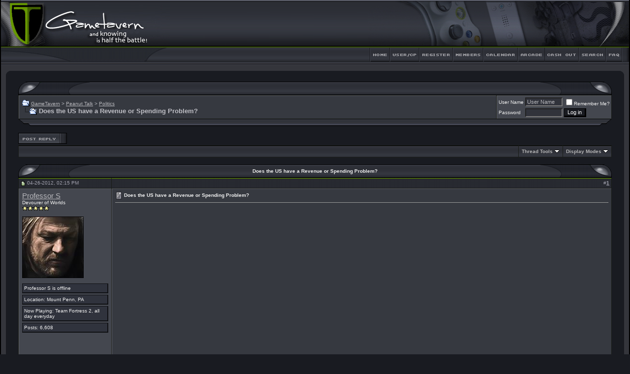

--- FILE ---
content_type: text/html; charset=ISO-8859-1
request_url: http://www.gametavern.net/forums/showthread.php?s=53dec9835938b81236a71e6c07794c4d&t=22211
body_size: 11843
content:
<!DOCTYPE html PUBLIC "-//W3C//DTD XHTML 1.0 Transitional//EN" "http://www.w3.org/TR/xhtml1/DTD/xhtml1-transitional.dtd">
<html dir="ltr" lang="en">
<head>
	<meta http-equiv="Content-Type" content="text/html; charset=ISO-8859-1" />
<meta name="generator" content="vBulletin 3.6.4" />

<meta name="keywords" content="Does the US have a Revenue or Spending Problem?, Xbox 360, Nintendo Wii, Playstation 3, 360, Wii, PS3, video game forum, video game discussion, Halo 3, Mario Galaxy, Grand Theft Auto IV" />
<meta name="description" content="Does the US have a Revenue or Spending Problem? Politics" />


<!-- CSS Stylesheet -->
<style type="text/css" id="vbulletin_css">
<!--
/* vBulletin 3 CSS For Style 'Green and Black' (styleid: 29) */
body
{
	background: #191B21 url(fusion/misc/back.gif);
	color: #C1C1C7;
	font: 9pt verdana, geneva, lucida, 'lucida grande', arial, helvetica, sans-serif;
	MARGIN-TOP: 0px;
	MARGIN-BOTTOM: 0px;
	MARGIN-LEFT: 0px;
	MARGIN-RIGHT: 0px;	
	
	scrollbar-base-color: #f2f2f2; 
	scrollbar-track-color: #f9fafa;
	scrollbar-face-color: #F1F1F1;
	scrollbar-highlight-color: #ffffff;
	scrollbar-3dlight-color: #ffffff;
	scrollbar-darkshadow-color: #ffffff;
	scrollbar-shadow-color: #C8C8CA;
	scrollbar-arrow-color: #999999;
}
a:link, body_alink
{
	color: #B9B9BD;
}
a:visited, body_avisited
{
	color: #B9B9BD;
}
a:hover, a:active, body_ahover
{
	color: #E7E7EB;
}
.page
{
	background: #191B21;
	color: #C1C1C7;
}
td, th, p, li
{
	font: 9pt verdana, geneva, lucida, 'lucida grande', arial, helvetica, sans-serif;
}
.tborder
{
	background: #181B16;
	color: #C1C1C7;
}
.tcat
{
	background: #31333B url(fusion/misc/cat_back.gif) repeat-x top left;
	color: #A8A8AD;
	font: bold 9pt verdana, geneva, lucida, 'lucida grande', arial, helvetica, sans-serif;
}
.tcat a:link, .tcat_alink
{
	color: #B9B9BD;
	text-decoration: none;
}
.tcat a:visited, .tcat_avisited
{
	color: #B9B9BD;
	text-decoration: none;
}
.tcat a:hover, .tcat a:active, .tcat_ahover
{
	color: #E7E7EB;
	text-decoration: underline;
}
.thead
{
	background: #31333B url(fusion/misc/strip_back.gif) repeat-x top left;
	color: #A5A5B2;
	font: bold 10px tahoma, verdana, geneva, lucida, 'lucida grande', arial, helvetica, sans-serif;
}
.thead a:link, .thead_alink
{
	color: #A5A5B2;
}
.thead a:visited, .thead_avisited
{
	color: #A5A5B2;
}
.thead a:hover, .thead a:active, .thead_ahover
{
	color: #A5A5B2;
}
.tfoot
{
	background: #191b21;
	color: #C1C1C7;
}
.tfoot a:link, .tfoot_alink
{
	color: #B9B9BD;
}
.tfoot a:visited, .tfoot_avisited
{
	color: #B9B9BD;
}
.tfoot a:hover, .tfoot a:active, .tfoot_ahover
{
	color: #E7E7EB;
}
.alt1, .alt1Active
{
	background: #363940;
	color: #C1C1C7;
	border-left: 1px solid #5f6168;
	border-top: 1px solid #5f6168;
}
.alt2, .alt2Active
{
	background: #44474F;
	color: #C1C1C7;
	border-left: 1px solid #5f6168;
	border-top: 1px solid #5f6168;
}
td.inlinemod
{
	background: #585c66;
	color: #b9b9bd;
}
.wysiwyg
{
	background: #31333B;
	color: #f7f7f7;
	font: 9pt verdana, geneva, lucida, 'lucida grande', arial, helvetica, sans-serif;
}
textarea, .bginput
{
	background: #31333B;
	color: #B9B9BD;
	font: 9pt verdana, geneva, lucida, 'lucida grande', arial, helvetica, sans-serif;
}
.button
{
	background: #191B21;
	color: #FFFFFF;
	font: 11px verdana, geneva, lucida, 'lucida grande', arial, helvetica, sans-serif;
	border-top: 1px solid #000000;
	border-right: 3px solid #000000;
	border-left: 1px solid #000000;
	border-bottom: 3px solid #000000;
}
select
{
	background: #31333B;
	color: #B9B9BD;
	font: 11px verdana, geneva, lucida, 'lucida grande', arial, helvetica, sans-serif;
}
option, optgroup
{
	font-size: 11px;
	font-family: verdana, geneva, lucida, 'lucida grande', arial, helvetica, sans-serif;
}
.smallfont
{
	color: #f1f1f1;
	font: 10px verdana, geneva, lucida, 'lucida grande', arial, helvetica, sans-serif;
}
.time
{
	color: #A5A5B2;
}
.navbar
{
	color: #C1C1C7;
	font: 10px verdana, geneva, lucida, 'lucida grande', arial, helvetica, sans-serif;
}
.highlight
{
	color: #FFFFFF;
	font-weight: bold;
}
.fjsel
{
	background: #3E5C92;
	color: #E0E0F6;
}
.fjdpth0
{
	background: #F7F7F7;
	color: #000000;
}
.panel
{
	background: #31333B;
	color: #B9B9BD;
	padding: 10px;
	border: 2px solid #000000;
}
.panelsurround
{
	background: #24252b;
	color: #C1C1C7;
	border: 1px solid #000000;
}
legend
{
	color: #FFFFFF;
	font: 10px tahoma, verdana, geneva, lucida, 'lucida grande', arial, helvetica, sans-serif;
}
.vbmenu_control
{
	background: #4B4C53 url(fusion/misc/cat_back.gif);
	color: #F7F7F7;
	font: bold 10px tahoma, verdana, geneva, lucida, 'lucida grande', arial, helvetica, sans-serif;
	padding: 3px 6px 3px 6px;
	white-space: nowrap;
}
.vbmenu_control a:link, .vbmenu_control_alink
{
	color: #B5B5B6;
	text-decoration: none;
}
.vbmenu_control a:visited, .vbmenu_control_avisited
{
	color: #B5B5B6;
	text-decoration: none;
}
.vbmenu_control a:hover, .vbmenu_control a:active, .vbmenu_control_ahover
{
	color: #B5B5B6;
	text-decoration: underline;
}
.vbmenu_popup
{
	background: #FFFFFF;
	color: #000000;
	border: 1px solid #181B16;
	text-align: left;
}
.vbmenu_option
{
	background: #323338;
	color: #CCCCCC;
	font: 10px verdana, geneva, lucida, 'lucida grande', arial, helvetica, sans-serif;
	white-space: nowrap;
	cursor: pointer;
	border: 1px solid #181B16;
}
.vbmenu_option a:link, .vbmenu_option_alink
{
	color: #CCCCCC;
	text-decoration: none;
}
.vbmenu_option a:visited, .vbmenu_option_avisited
{
	color: #CCCCCC;
	text-decoration: none;
}
.vbmenu_option a:hover, .vbmenu_option a:active, .vbmenu_option_ahover
{
	color: #f7f7f7;
	text-decoration: none;
}
.vbmenu_hilite
{
	background: #414249;
	color: #f7f7f7;
	font: 10px verdana, geneva, lucida, 'lucida grande', arial, helvetica, sans-serif;
	white-space: nowrap;
	cursor: pointer;
	border: 1px solid #181B16;
}
.vbmenu_hilite a:link, .vbmenu_hilite_alink
{
	color: #f7f7f7;
	text-decoration: none;
}
.vbmenu_hilite a:visited, .vbmenu_hilite_avisited
{
	color: #f7f7f7;
	text-decoration: none;
}
.vbmenu_hilite a:hover, .vbmenu_hilite a:active, .vbmenu_hilite_ahover
{
	color: #f7f7f7;
	text-decoration: none;
}
/* ***** styling for 'big' usernames on postbit etc. ***** */
.bigusername { font-size: 11pt; }

/* ***** small padding on 'thead' elements ***** */
td.thead, div.thead { padding: 4px; }

/* ***** basic styles for multi-page nav elements */
.pagenav a { text-decoration: none; }
.pagenav td { padding: 2px 4px 2px 4px; }

/* ***** define margin and font-size for elements inside panels ***** */
.fieldset { margin-bottom: 6px; 
border: 2px solid #181B16
}
.fieldset, .fieldset td, .fieldset p, .fieldset li { font-size: 11px; }

/* ***** don't change the following ***** */
form { display: inline; }
label { cursor: default; }
.normal { font-weight: normal; }
.inlineimg { vertical-align: middle; }

TABLE.border {
border-right: 2px solid #000000;
border-left: 2px solid #000000;
border-bottom: 1px solid #000000;
}

.info {
padding-left: 3px;
padding-right: 0px;
padding-top: 3px;
padding-bottom: 3px;
background-color: #30333D;
border-top: 1px solid #0F1013;
border-right: 2px solid #0F1013;
border-left: 1px solid #0F1013;
border-bottom: 2px solid #0F1013;
margin-bottom: 3px;
}

.announce_l {
background: #363940;
color: #b9b9bd;
border-left: 1px solid #5f6168;
border-top: 1px solid #5f6168;
}

.announce_r {
background: #363940;
color: #b9b9bd;
border-left: 1px solid #5f6168;
border-top: 1px solid #5f6168;
}

.stuck {
background: #363940;
color: #b9b9bd;
border-left: 1px solid #5f6168;
border-top: 1px solid #5f6168;
}

.spacer {
padding: 7px 7px 7px 7px;
}
-->
</style>

<!-- / CSS Stylesheet -->

<script type="text/javascript">
<!--
var SESSIONURL = "s=9ed6a09867175075b6dfd03dae43ac26&";
var IMGDIR_MISC = "/forums/fusion/misc";
var vb_disable_ajax = parseInt("0", 10);
// -->
</script>

<script type="text/javascript" src="clientscript/vbulletin_global.js?v=364"></script>
<script type="text/javascript" src="clientscript/vbulletin_menu.js?v=364"></script>

	<title>Does the US have a Revenue or Spending Problem? - GameTavern</title>
	<script type="text/javascript" src="clientscript/vbulletin_post_loader.js?v=364"></script>
</head>
<body onload="">
<!-- begin fusion header-->
<div align="center">
<table width="100%" border="0" cellpadding="0" cellspacing="0"  class="border">
<tr>
<td>
<table width="100%" border="0" cellpadding="0" cellspacing="0">
<tr>
<td width="344" height="134" rowspan="2"><a href="http://www.gametavern.net/forums/index.php?"><img src="/forums/fusion/misc/left.jpg" width="344" height="134" alt="" border="0"/></td></a>
<td width="100%" height="134" rowspan="2" style="background-image: url(/forums/fusion/misc/fusion_header_expand.gif)"><img src="/forums/fusion/misc/fusion_header_expand.gif" width="100%" height="134" alt="" /></td>
<td width="531" height="96" colspan="9"><img src="/forums/fusion/misc/fusion_header_rsh.gif" width="531" height="96" alt="" /></td>
</tr>
<tr>
<!-- width V used to be 45 -->
<td width="45" height="38"> <a href="http://www.gametavern.net/forums/index.php?s=9ed6a09867175075b6dfd03dae43ac26&amp;"><img src="/forums/fusion/misc/fusion_header_home.gif" width="45" height="38" border="0" alt="" /></a></td>

<td width="65" height="38"><a href="usercp.php?s=9ed6a09867175075b6dfd03dae43ac26"><img src="/forums/fusion/misc/fusion_header_cp.gif" width="61" height="38" border="0" alt="" /></a></td>

<td width="68" height="38"><a href="register.php?s=9ed6a09867175075b6dfd03dae43ac26" rel="nofollow"><img src="/forums/fusion/misc/fusion_header_register.gif" width="68" height="38" border="0" alt="" /></a></td>

<td width="62" height="38"><a href="memberlist.php?s=9ed6a09867175075b6dfd03dae43ac26"><img src="/forums/fusion/misc/fusion_header_members.gif" width="62" height="38" border="0" alt="" /></a></td>
<td width="68" height="38"><a href="calendar.php?s=9ed6a09867175075b6dfd03dae43ac26"><img src="/forums/fusion/misc/fusion_header_calendar.gif" width="68" height="38" border="0" alt="" /></a></td>
<td width="56" height="38"><a href="http://www.gametavern.net/forums/arcade.php?s=9ed6a09867175075b6dfd03dae43ac26&amp;"><img src="/forums/fusion/misc/fusion_header_arcade.gif" width="56" height="38" border="0" alt="" /></a></td>
<!-- 
This is where the cash out code used to be. For reference:
-->
<td width="68" height="38"><a href="http://www.gametavern.net/forums/ushop.php?"><img src="/forums/fusion/misc/fusion_header_cashout.gif" width="68" height="38" border="0" alt="" /></a></td> 
<!-- Giving up for now and putting it back in.
-->
<td width="56" height="38" id="navbar_search"><a href="search.php?s=9ed6a09867175075b6dfd03dae43ac26" accesskey="4" rel="nofollow"><img src="/forums/fusion/misc/fusion_header_search.gif" width="56" height="38" border="0" alt="" /></a></td>
<td width="47" height="38"><a href="faq.php?s=9ed6a09867175075b6dfd03dae43ac26" accesskey="5"><img src="/forums/fusion/misc/fusion_header_faq.gif" width="47" height="38" border="0" alt="" /></a></td>
	</tr>
</table>
<!-- end fusion header-->


<!-- NAVBAR POPUP MENUS -->
	
	

	
<!-- / NAVBAR POPUP MENUS -->

<!-- PAGENAV POPUP -->

	<div class="vbmenu_popup" id="pagenav_menu" style="display:none">
		<table cellpadding="4" cellspacing="1" border="0">
		<tr>
			<td class="thead" nowrap="nowrap">Go to Page...</td>
		</tr>
		<tr>
			<td class="vbmenu_option" title="nohilite">
			<form action="index.php" method="get" onsubmit="return this.gotopage()" id="pagenav_form">
				<input type="text" class="bginput" id="pagenav_itxt" style="font-size:11px" size="4" />
				<input type="button" class="button" id="pagenav_ibtn" value="Go" />
			</form>
			</td>
		</tr>
		</table>
	</div>

<!-- / PAGENAV POPUP -->


<!-- begin main inner table area-->
<table border="0" width="100%" cellpadding="10" cellspacing="0" bgcolor="#34353B">
<tr><td>
<table width="100%" border="0" cellpadding="0" cellspacing="0" bgcolor="#34353B">
  <tr>
    <td width="12" align="left" valign="top"><img src="/forums/fusion/misc/ls_main_table_top.gif" width="12" height="8" alt="" /></td>
    <td width="100%" align="left" valign="top"><img src="http://www.gametavern.net/forums/fusion/misc/expand_main_table.gif" width="100%" height="8" alt="" /></td>
    <td width="12" align="left" valign="top"><img src="/forums/fusion/misc/rs_main_table_top.gif" width="12" height="8" alt="" /></td>
  </tr>
</table>
<!-- content table -->
<table bgcolor="#191b21" width="100%" cellpadding="0" cellspacing="0" border="0">
<tr>
  <td>



<!-- open content container -->

<div align="center">
	<div class="page" style="width:100%; text-align:left">
		<div style="padding:0px 25px 0px 25px">





<script type="text/javascript">
<!--
function log_out()
{
	ht = document.getElementsByTagName("html");
	ht[0].style.filter = "progid:DXImageTransform.Microsoft.BasicImage(grayscale=1)";
	if (confirm('Are you sure you want to log out?'))
	{
		return true;
	}
	else
	{
		ht[0].style.filter = "";
		return false;
	}
}
//-->
</script>

<br />

 <!-- top category table setup -->
<table width="100%" class="tcat" border="0" cellpadding="0" cellspacing="0">
  <tr>
    <td width="150" height="27" align="left" valign="top"><img src="/forums/fusion/misc/cat_top_ls.gif" width="150" height="27" border="0" alt="" /></td>
    <td width="100%" valign="middle">&nbsp;</td>
 <td width="150" height="27" align="right" valign="top"><img src="/forums/fusion/misc/cat_top_rs.gif" width="150" height="27" alt="" /></td>
  </tr>
</table>
        <!-- End top category table setup -->

<!-- breadcrumb, login, pm info -->
<table class="tborder" cellpadding="6" cellspacing="1" border="0" width="100%" align="center">
<tr>
	<td class="alt1" width="100%">
		
			<table cellpadding="0" cellspacing="0" border="0">
			<tr valign="bottom">
				<td><a href="#" onclick="history.back(1); return false;"><img src="/forums/fusion/misc/navbits_start.gif" alt="Go Back" border="0" /></a></td>
				<td>&nbsp;</td>
				<td width="100%"><span class="navbar"><a href="index.php?s=9ed6a09867175075b6dfd03dae43ac26" accesskey="1">GameTavern</a></span> 
	<span class="navbar">&gt; <a href="forumdisplay.php?s=9ed6a09867175075b6dfd03dae43ac26&amp;f=210">Peanut Talk</a></span>


	<span class="navbar">&gt; <a href="forumdisplay.php?s=9ed6a09867175075b6dfd03dae43ac26&amp;f=217">Politics</a></span>

</td>
			</tr>
			<tr>
				<td class="navbar" style="font-size:10pt; padding-top:1px" colspan="3"><a href="/forums/showthread.php?t=22211"><img class="inlineimg" src="/forums/fusion/misc/navbits_finallink.gif" alt="Reload this Page" border="0" /></a> <strong>
	Does the US have a Revenue or Spending Problem?

</strong></td>
			</tr>
			</table>			
		
	</td>	
	
	
		
		<td class="alt2" nowrap="nowrap" style="padding:0px">
			
		<!-- login form -->
		<form action="login.php?do=login" method="post" onsubmit="md5hash(vb_login_password, vb_login_md5password, vb_login_md5password_utf, 0)">
		<script type="text/javascript" src="clientscript/vbulletin_md5.js?v=364"></script>
		<table cellpadding="0" cellspacing="3" border="0">
		<tr>
			<td class="smallfont"><label for="navbar_username">User Name</label></td>
			<td><input type="text" class="bginput" style="font-size: 11px" name="vb_login_username" id="navbar_username" size="10" accesskey="u" tabindex="101" value="User Name" onfocus="if (this.value == 'User Name') this.value = '';" /></td>
			<td class="smallfont" colspan="2" nowrap="nowrap"><label for="cb_cookieuser_navbar"><input type="checkbox" name="cookieuser" value="1" tabindex="103" id="cb_cookieuser_navbar" accesskey="c" />Remember Me?</label></td>
		</tr>
		<tr>
			<td class="smallfont"><label for="navbar_password">Password</label></td>
			<td><input type="password" class="bginput" style="font-size: 11px" name="vb_login_password" id="navbar_password" size="10" tabindex="102" /></td>
			<td><input type="submit" class="button" value="Log in" tabindex="104" title="Enter your username and password in the boxes provided to login, or click the 'register' button to create a profile for yourself." accesskey="s" /></td>
		</tr>
		</table>
		<input type="hidden" name="s" value="9ed6a09867175075b6dfd03dae43ac26" />
		<input type="hidden" name="do" value="login" />		
		<input type="hidden" name="vb_login_md5password" />
		<input type="hidden" name="vb_login_md5password_utf" />
		</form>
		<!-- / login form -->
			
		</td>
		
		
	
</tr>
</table>
<!-- / breadcrumb, login, pm info -->

<!-- bottom table setup -->
    <table width="100%" border="0" cellpadding="0" cellspacing="0">
      <tr>
        <td width="60" height="14" align="left" valign="top"><img src="/forums/fusion/misc/ls_main_table_bottom.gif" width="60" height="14" alt="" /></td>
        <td height="14" width="100%" style="background-image: url(/forums/fusion/misc/extended_main_table_bottom.gif)"><img src="/forums/fusion/misc/clear.gif" width="100%" height="14" alt="" /></td>
        <td width="44" height="14" align="right" valign="top"><img  src="/forums/fusion/misc/rs_main_table_bottom.gif" width="60" height="14" alt="" /></td>
      </tr>
    </table>
   <!-- End bottom table setup -->
  <div class="spacer"></div>







<a name="poststop" id="poststop"></a>

<!-- controls above postbits -->
<table cellpadding="0" cellspacing="0" border="0" width="100%" style="margin-bottom:3px">
<tr valign="bottom">
	
		<td class="smallfont"><a href="newreply.php?s=9ed6a09867175075b6dfd03dae43ac26&amp;do=newreply&amp;noquote=1&amp;p=282792" rel="nofollow"><img src="/forums/fusion/buttons/reply.gif" alt="Reply" border="0" /></a></td>
	
	
</tr>
</table>
<!-- / controls above postbits -->

<!-- toolbar -->
<table class="tborder" cellpadding="6" cellspacing="1" border="0" width="100%" align="center" style="border-bottom-width:0px">
<tr>
	<td class="tcat" width="100%">
		<div class="smallfont">
		
		&nbsp;
		</div>
	</td>
	<td class="vbmenu_control" id="threadtools" nowrap="nowrap">
		<a href="/forums/showthread.php?t=22211&amp;nojs=1#goto_threadtools">Thread Tools</a>
		<script type="text/javascript"> vbmenu_register("threadtools"); </script>
	</td>
	
	
	
	<td class="vbmenu_control" id="displaymodes" nowrap="nowrap">
		<a href="/forums/showthread.php?t=22211&amp;nojs=1#goto_displaymodes">Display Modes</a>
		<script type="text/javascript"> vbmenu_register("displaymodes"); </script>
	</td>
	
	
	
	
</tr>
</table>
<!-- / toolbar -->



<!-- end content table -->

		</div>	
	</div>
</div>

<!-- / close content container -->
<!-- / end content table -->





<div id="posts"><!-- post #282792 -->

	<!-- open content container -->

<div align="center">
	<div class="page" style="width:100%; text-align:left">
		<div style="padding:0px 25px 0px 25px">

	<div id="edit282792" style="padding:0px 0px 6px 0px">
	<!-- this is not the last post shown on the page -->	


<br />
 <!-- top category table setup -->
<table width="100%" class="tcat" border="0" cellpadding="0" cellspacing="0">
  <tr>
       <td width="150" height="27" align="left" valign="top"><img  src="/forums/fusion/misc/cat_top_ls.gif" width="150" height="27" alt="" /></td>
    <td width="100%" valign="middle"><div class="smallfont" align="center"> <strong>Does the US have a Revenue or Spending Problem?</strong></div></td>
  <td width="150" height="27" align="right" valign="top"><img src="/forums/fusion/misc/cat_top_rs.gif" width="150" height="27" alt="" /></td>
  </tr>
</table>
        <!-- End top category table setup -->

<table id="post282792" class="tborder" cellpadding="6" cellspacing="1" border="0" width="100%" align="center">
<tr>
	
		<td class="thead" style="font-weight:normal" >		
			<!-- status icon and date -->
			<a name="post282792"><img class="inlineimg" src="/forums/fusion/statusicon/post_old.gif" alt="Old" border="0" /></a>
			04-26-2012, 02:15 PM
			
			<!-- / status icon and date -->				
		</td>
		<td class="thead" style="font-weight:normal" align="right">
			&nbsp;

			#<a href="showpost.php?s=9ed6a09867175075b6dfd03dae43ac26&amp;p=282792&amp;postcount=1" target="new" rel="nofollow" id="postcount282792" name="1"><strong>1</strong></a>
			
		</td>
	
</tr>
<tr valign="top">
	<td class="alt2" width="175">
			
			<div id="postmenu_282792">
				
				<a class="bigusername" href="member.php?s=9ed6a09867175075b6dfd03dae43ac26&amp;u=876">Professor S</a>
				<script type="text/javascript"> vbmenu_register("postmenu_282792", true); </script>
				
			</div>
			
			<div class="smallfont">Devourer of Worlds</div>
			<div class="smallfont"><img src="images/5stars.gif" alt="" border="" /></div>
		
			
				<div class="smallfont">
					&nbsp;<br /><a href="member.php?s=9ed6a09867175075b6dfd03dae43ac26&amp;u=876"><img src="image.php?s=9ed6a09867175075b6dfd03dae43ac26&amp;u=876&amp;dateline=1337609177" width="125" height="125" alt="Professor S's Avatar" border="0" /></a>
				</div>
			
			
			<div class="smallfont">
				&nbsp;<br />
				<div class="info"><span class="smallfont">

Professor S is offline





</span> </div>
								<div class="info">Location: Mount Penn, PA</div>
<div class="info">Now Playing: Team Fortress 2, all day everyday</div>
				
				<div class="info">Posts: 6,608</div>
			  
               
               
				
			</div>					
		
	</td>
	
	<td class="alt1" id="td_post_282792">
	
	
		
			<!-- icon and title -->
			<div class="smallfont">
				<img class="inlineimg" src="/forums/images/icons/icon1.gif" alt="Default" border="0" />
				<strong>Does the US have a Revenue or Spending Problem?</strong>
			</div>
			<hr size="1" style="color:#181B16" />
			<!-- / icon and title -->
		
		
		<!-- message -->
		<div id="post_message_282792"><iframe width="560" height="315" src="http://www.youtube.com/embed/pES9C7fX_Co" frameborder="0" allowfullscreen></iframe><br />
<br />
Discuss.</div>
		<!-- / message -->
	
		
		
		
		<!-- sig -->
			<div>
				__________________<br />
				<img src="http://gifwich.com/post/33746271806" border="0" alt="" />
			</div>
		<!-- / sig -->
		
		
		
	
	</td>
</tr>
<tr>
	<td class="alt2">
						
		
		
		
		&nbsp;
	</td>
	
	<td class="alt1" align="right">
	
		<!-- controls -->
		
		
		
			<a href="newreply.php?s=9ed6a09867175075b6dfd03dae43ac26&amp;do=newreply&amp;p=282792" rel="nofollow"><img src="/forums/fusion/buttons/quote.gif" alt="Reply With Quote" border="0" /></a>
		
		
		
		
		
		
			
			
		<!-- / controls -->
	</td>
</tr>
</table>

<!-- post 282792 popup menu -->
<div class="vbmenu_popup" id="postmenu_282792_menu" style="display:none">
	<table cellpadding="4" cellspacing="1" border="0">
	<tr>
		<td class="thead">Professor S</td>
	</tr>
	
		<tr><td class="vbmenu_option"><a href="member.php?s=9ed6a09867175075b6dfd03dae43ac26&amp;u=876">View Public Profile</a></td></tr>
	
	
	
	
	
		<tr><td class="vbmenu_option"><a href="search.php?s=9ed6a09867175075b6dfd03dae43ac26&amp;do=finduser&amp;u=876" rel="nofollow">Find More Posts by Professor S</a></td></tr>
	
	
	</table>
</div>
<!-- / post 282792 popup menu -->


<!-- bottom table setup -->
    <table width="100%" border="0" cellpadding="0" cellspacing="0">
      <tr>
        <td width="60" height="14" align="left" valign="top"><img src="/forums/fusion/misc/ls_main_table_bottom.gif" width="60" height="14" alt="" /></td>
        <td height="14" width="100%" style="background-image: url(/forums/fusion/misc/extended_main_table_bottom.gif)"><img src="/forums/fusion/misc/clear.gif" width="100%" height="14" alt="" /></td>
        <td width="44" height="14" align="right" valign="top"><img  src="/forums/fusion/misc/rs_main_table_bottom.gif" width="60" height="14" alt="" /></td>
      </tr>
    </table>
   <!-- End bottom table setup -->


	</div>
	
		</div>	
	</div>
</div>

<!-- / close content container -->

<!-- / post #282792 --><!-- post #282796 -->

	<!-- open content container -->

<div align="center">
	<div class="page" style="width:100%; text-align:left">
		<div style="padding:0px 25px 0px 25px">

	<div id="edit282796" style="padding:0px 0px 6px 0px">
	<!-- this is not the last post shown on the page -->	


<br />
 <!-- top category table setup -->
<table width="100%" class="tcat" border="0" cellpadding="0" cellspacing="0">
  <tr>
       <td width="150" height="27" align="left" valign="top"><img  src="/forums/fusion/misc/cat_top_ls.gif" width="150" height="27" alt="" /></td>
    <td width="100%" valign="middle"><div class="smallfont" align="center"> <strong>Re: Does the US have a Revenue or Spending Problem?</strong></div></td>
  <td width="150" height="27" align="right" valign="top"><img src="/forums/fusion/misc/cat_top_rs.gif" width="150" height="27" alt="" /></td>
  </tr>
</table>
        <!-- End top category table setup -->

<table id="post282796" class="tborder" cellpadding="6" cellspacing="1" border="0" width="100%" align="center">
<tr>
	
		<td class="thead" style="font-weight:normal" >		
			<!-- status icon and date -->
			<a name="post282796"><img class="inlineimg" src="/forums/fusion/statusicon/post_old.gif" alt="Old" border="0" /></a>
			04-26-2012, 09:05 PM
			
			<!-- / status icon and date -->				
		</td>
		<td class="thead" style="font-weight:normal" align="right">
			&nbsp;

			#<a href="showpost.php?s=9ed6a09867175075b6dfd03dae43ac26&amp;p=282796&amp;postcount=2" target="new" rel="nofollow" id="postcount282796" name="2"><strong>2</strong></a>
			
		</td>
	
</tr>
<tr valign="top">
	<td class="alt2" width="175">
			
			<div id="postmenu_282796">
				
				<a class="bigusername" href="member.php?s=9ed6a09867175075b6dfd03dae43ac26&amp;u=561">Bond</a>
				<script type="text/javascript"> vbmenu_register("postmenu_282796", true); </script>
				
			</div>
			
			<div class="smallfont">Cheesehead</div>
			<div class="smallfont"><img src="images/5stars.gif" alt="" border="" /></div>
		
			
				<div class="smallfont">
					&nbsp;<br /><a href="member.php?s=9ed6a09867175075b6dfd03dae43ac26&amp;u=561"><img src="image.php?s=9ed6a09867175075b6dfd03dae43ac26&amp;u=561&amp;dateline=1357332583" width="108" height="124" alt="Bond's Avatar" border="0" /></a>
				</div>
			
			
			<div class="smallfont">
				&nbsp;<br />
				<div class="info"><span class="smallfont">

Bond is offline





</span> </div>
								<div class="info">Location: Midwest</div>
<div class="info">Now Playing: </div>
				
				<div class="info">Posts: 9,314</div>
			  
               
               
				
			</div>					
		
	</td>
	
	<td class="alt1" id="td_post_282796">
	
	
		
			<!-- icon and title -->
			<div class="smallfont">
				<img class="inlineimg" src="/forums/images/icons/icon1.gif" alt="Default" border="0" />
				<strong>Re: Does the US have a Revenue or Spending Problem?</strong>
			</div>
			<hr size="1" style="color:#181B16" />
			<!-- / icon and title -->
		
		
		<!-- message -->
		<div id="post_message_282796">So, I think it is mostly a spending problem, and a bit of a revenue problem.  The revenue aspect stems mostly from the economy being terrible.  If the economy is able to recover in the coming years, revenue should increase proportionately.  Also, as we've discussed before, tax rates and revenue are not correlated.  So, the old line politicians often tout that "increasing tax rates increases revenue" is patently false.<br />
<br />
I think we need to look at revenue as have two primary functions: 1) to raise money for the government and 2) to curb inflation.  The Federal Reserve could theoretically print money ad nauseum and eliminate the need for taxation, but this would cause hyper-inflation.<br />
<br />
As an observation, the more I've been thinking about it, the Federal Reserve throws a bit of a wrench into Austrian economics ... I think the basic points of Hayek and Mises still hold, but we do have to account for the Reserve's ability to legitimately create money out of thin air that does not suffer extreme inflation -- it's impressive.</div>
		<!-- / message -->
	
		
		
		
		
		
	
	</td>
</tr>
<tr>
	<td class="alt2">
						
		
		
		
		&nbsp;
	</td>
	
	<td class="alt1" align="right">
	
		<!-- controls -->
		
		
		
			<a href="newreply.php?s=9ed6a09867175075b6dfd03dae43ac26&amp;do=newreply&amp;p=282796" rel="nofollow"><img src="/forums/fusion/buttons/quote.gif" alt="Reply With Quote" border="0" /></a>
		
		
		
		
		
		
			
			
		<!-- / controls -->
	</td>
</tr>
</table>

<!-- post 282796 popup menu -->
<div class="vbmenu_popup" id="postmenu_282796_menu" style="display:none">
	<table cellpadding="4" cellspacing="1" border="0">
	<tr>
		<td class="thead">Bond</td>
	</tr>
	
		<tr><td class="vbmenu_option"><a href="member.php?s=9ed6a09867175075b6dfd03dae43ac26&amp;u=561">View Public Profile</a></td></tr>
	
	
	
	
	
		<tr><td class="vbmenu_option"><a href="search.php?s=9ed6a09867175075b6dfd03dae43ac26&amp;do=finduser&amp;u=561" rel="nofollow">Find More Posts by Bond</a></td></tr>
	
	
	</table>
</div>
<!-- / post 282796 popup menu -->


<!-- bottom table setup -->
    <table width="100%" border="0" cellpadding="0" cellspacing="0">
      <tr>
        <td width="60" height="14" align="left" valign="top"><img src="/forums/fusion/misc/ls_main_table_bottom.gif" width="60" height="14" alt="" /></td>
        <td height="14" width="100%" style="background-image: url(/forums/fusion/misc/extended_main_table_bottom.gif)"><img src="/forums/fusion/misc/clear.gif" width="100%" height="14" alt="" /></td>
        <td width="44" height="14" align="right" valign="top"><img  src="/forums/fusion/misc/rs_main_table_bottom.gif" width="60" height="14" alt="" /></td>
      </tr>
    </table>
   <!-- End bottom table setup -->


	</div>
	
		</div>	
	</div>
</div>

<!-- / close content container -->

<!-- / post #282796 --><!-- post #282802 -->

	<!-- open content container -->

<div align="center">
	<div class="page" style="width:100%; text-align:left">
		<div style="padding:0px 25px 0px 25px">

	<div id="edit282802" style="padding:0px 0px 6px 0px">
	<!-- this is not the last post shown on the page -->	


<br />
 <!-- top category table setup -->
<table width="100%" class="tcat" border="0" cellpadding="0" cellspacing="0">
  <tr>
       <td width="150" height="27" align="left" valign="top"><img  src="/forums/fusion/misc/cat_top_ls.gif" width="150" height="27" alt="" /></td>
    <td width="100%" valign="middle"><div class="smallfont" align="center"> <strong>Re: Does the US have a Revenue or Spending Problem?</strong></div></td>
  <td width="150" height="27" align="right" valign="top"><img src="/forums/fusion/misc/cat_top_rs.gif" width="150" height="27" alt="" /></td>
  </tr>
</table>
        <!-- End top category table setup -->

<table id="post282802" class="tborder" cellpadding="6" cellspacing="1" border="0" width="100%" align="center">
<tr>
	
		<td class="thead" style="font-weight:normal" >		
			<!-- status icon and date -->
			<a name="post282802"><img class="inlineimg" src="/forums/fusion/statusicon/post_old.gif" alt="Old" border="0" /></a>
			04-27-2012, 09:14 AM
			
			<!-- / status icon and date -->				
		</td>
		<td class="thead" style="font-weight:normal" align="right">
			&nbsp;

			#<a href="showpost.php?s=9ed6a09867175075b6dfd03dae43ac26&amp;p=282802&amp;postcount=3" target="new" rel="nofollow" id="postcount282802" name="3"><strong>3</strong></a>
			
		</td>
	
</tr>
<tr valign="top">
	<td class="alt2" width="175">
			
			<div id="postmenu_282802">
				
				<a class="bigusername" href="member.php?s=9ed6a09867175075b6dfd03dae43ac26&amp;u=876">Professor S</a>
				<script type="text/javascript"> vbmenu_register("postmenu_282802", true); </script>
				
			</div>
			
			<div class="smallfont">Devourer of Worlds</div>
			<div class="smallfont"><img src="images/5stars.gif" alt="" border="" /></div>
		
			
				<div class="smallfont">
					&nbsp;<br /><a href="member.php?s=9ed6a09867175075b6dfd03dae43ac26&amp;u=876"><img src="image.php?s=9ed6a09867175075b6dfd03dae43ac26&amp;u=876&amp;dateline=1337609177" width="125" height="125" alt="Professor S's Avatar" border="0" /></a>
				</div>
			
			
			<div class="smallfont">
				&nbsp;<br />
				<div class="info"><span class="smallfont">

Professor S is offline





</span> </div>
								<div class="info">Location: Mount Penn, PA</div>
<div class="info">Now Playing: Team Fortress 2, all day everyday</div>
				
				<div class="info">Posts: 6,608</div>
			  
               
               
				
			</div>					
		
	</td>
	
	<td class="alt1" id="td_post_282802">
	
	
		
			<!-- icon and title -->
			<div class="smallfont">
				<img class="inlineimg" src="/forums/images/icons/icon1.gif" alt="Default" border="0" />
				<strong>Re: Does the US have a Revenue or Spending Problem?</strong>
			</div>
			<hr size="1" style="color:#181B16" />
			<!-- / icon and title -->
		
		
		<!-- message -->
		<div id="post_message_282802">I agree that the Fed has done a pretty good job of balancing the opposing inflationary forces of cheap money and depressed markets, but IMO the side effect is slow growth.  The cheaper money is, the less incentive banks have to lend, and the greater the uncertainty when businesses consider investing in themselves.  This is why I have always maintained that the Fed is an effective backstop to a crash, but a terrible stimulator.<br />
<br />
Honest question: Do you think inflation would still be low if Europe wasn't in the state it is in?  Isn't the value of money in a fiat system relative to other currencies and markets?</div>
		<!-- / message -->
	
		
		
		
		<!-- sig -->
			<div>
				__________________<br />
				<img src="http://gifwich.com/post/33746271806" border="0" alt="" />
			</div>
		<!-- / sig -->
		
		
		
	
	</td>
</tr>
<tr>
	<td class="alt2">
						
		
		
		
		&nbsp;
	</td>
	
	<td class="alt1" align="right">
	
		<!-- controls -->
		
		
		
			<a href="newreply.php?s=9ed6a09867175075b6dfd03dae43ac26&amp;do=newreply&amp;p=282802" rel="nofollow"><img src="/forums/fusion/buttons/quote.gif" alt="Reply With Quote" border="0" /></a>
		
		
		
		
		
		
			
			
		<!-- / controls -->
	</td>
</tr>
</table>

<!-- post 282802 popup menu -->
<div class="vbmenu_popup" id="postmenu_282802_menu" style="display:none">
	<table cellpadding="4" cellspacing="1" border="0">
	<tr>
		<td class="thead">Professor S</td>
	</tr>
	
		<tr><td class="vbmenu_option"><a href="member.php?s=9ed6a09867175075b6dfd03dae43ac26&amp;u=876">View Public Profile</a></td></tr>
	
	
	
	
	
		<tr><td class="vbmenu_option"><a href="search.php?s=9ed6a09867175075b6dfd03dae43ac26&amp;do=finduser&amp;u=876" rel="nofollow">Find More Posts by Professor S</a></td></tr>
	
	
	</table>
</div>
<!-- / post 282802 popup menu -->


<!-- bottom table setup -->
    <table width="100%" border="0" cellpadding="0" cellspacing="0">
      <tr>
        <td width="60" height="14" align="left" valign="top"><img src="/forums/fusion/misc/ls_main_table_bottom.gif" width="60" height="14" alt="" /></td>
        <td height="14" width="100%" style="background-image: url(/forums/fusion/misc/extended_main_table_bottom.gif)"><img src="/forums/fusion/misc/clear.gif" width="100%" height="14" alt="" /></td>
        <td width="44" height="14" align="right" valign="top"><img  src="/forums/fusion/misc/rs_main_table_bottom.gif" width="60" height="14" alt="" /></td>
      </tr>
    </table>
   <!-- End bottom table setup -->


	</div>
	
		</div>	
	</div>
</div>

<!-- / close content container -->

<!-- / post #282802 --><!-- post #282809 -->

	<!-- open content container -->

<div align="center">
	<div class="page" style="width:100%; text-align:left">
		<div style="padding:0px 25px 0px 25px">

	<div id="edit282809" style="padding:0px 0px 6px 0px">
		


<br />
 <!-- top category table setup -->
<table width="100%" class="tcat" border="0" cellpadding="0" cellspacing="0">
  <tr>
       <td width="150" height="27" align="left" valign="top"><img  src="/forums/fusion/misc/cat_top_ls.gif" width="150" height="27" alt="" /></td>
    <td width="100%" valign="middle"><div class="smallfont" align="center"> <strong>Re: Does the US have a Revenue or Spending Problem?</strong></div></td>
  <td width="150" height="27" align="right" valign="top"><img src="/forums/fusion/misc/cat_top_rs.gif" width="150" height="27" alt="" /></td>
  </tr>
</table>
        <!-- End top category table setup -->

<table id="post282809" class="tborder" cellpadding="6" cellspacing="1" border="0" width="100%" align="center">
<tr>
	
		<td class="thead" style="font-weight:normal" >		
			<!-- status icon and date -->
			<a name="post282809"><img class="inlineimg" src="/forums/fusion/statusicon/post_old.gif" alt="Old" border="0" /></a>
			04-27-2012, 07:26 PM
			
			<!-- / status icon and date -->				
		</td>
		<td class="thead" style="font-weight:normal" align="right">
			&nbsp;

			#<a href="showpost.php?s=9ed6a09867175075b6dfd03dae43ac26&amp;p=282809&amp;postcount=4" target="new" rel="nofollow" id="postcount282809" name="4"><strong>4</strong></a>
			
		</td>
	
</tr>
<tr valign="top">
	<td class="alt2" width="175">
			
			<div id="postmenu_282809">
				
				<a class="bigusername" href="member.php?s=9ed6a09867175075b6dfd03dae43ac26&amp;u=561">Bond</a>
				<script type="text/javascript"> vbmenu_register("postmenu_282809", true); </script>
				
			</div>
			
			<div class="smallfont">Cheesehead</div>
			<div class="smallfont"><img src="images/5stars.gif" alt="" border="" /></div>
		
			
				<div class="smallfont">
					&nbsp;<br /><a href="member.php?s=9ed6a09867175075b6dfd03dae43ac26&amp;u=561"><img src="image.php?s=9ed6a09867175075b6dfd03dae43ac26&amp;u=561&amp;dateline=1357332583" width="108" height="124" alt="Bond's Avatar" border="0" /></a>
				</div>
			
			
			<div class="smallfont">
				&nbsp;<br />
				<div class="info"><span class="smallfont">

Bond is offline





</span> </div>
								<div class="info">Location: Midwest</div>
<div class="info">Now Playing: </div>
				
				<div class="info">Posts: 9,314</div>
			  
               
               
				
			</div>					
		
	</td>
	
	<td class="alt1" id="td_post_282809">
	
	
		
			<!-- icon and title -->
			<div class="smallfont">
				<img class="inlineimg" src="/forums/images/icons/icon1.gif" alt="Default" border="0" />
				<strong>Re: Does the US have a Revenue or Spending Problem?</strong>
			</div>
			<hr size="1" style="color:#181B16" />
			<!-- / icon and title -->
		
		
		<!-- message -->
		<div id="post_message_282809">That's fair, but I honestly don't know enough about how all of those factors affect one another to say any more.<br />
<br />
The Federal Reserve used to target a "range" of inflation (I think around 1.7-2.2%), but Bernanke set a specific target rate for the first time earlier this year at 2%.  So far the inflation rate has hovered around the target.<br />
<br />
I think the Fed is actually doing an okay job with inflation, especially when you consider the crazy alternative, i.e. Paul Krugman:  <a href="http://www.nytimes.com/2012/04/29/magazine/chairman-bernanke-should-listen-to-professor-bernanke.html?_r=2&amp;pagewanted=1&amp;ref=magazine" target="_blank">http://www.nytimes.com/2012/04/29/ma...1&amp;ref=magazine</a></div>
		<!-- / message -->
	
		
		
		
		
		
	
	</td>
</tr>
<tr>
	<td class="alt2">
						
		
		
		
		&nbsp;
	</td>
	
	<td class="alt1" align="right">
	
		<!-- controls -->
		
		
		
			<a href="newreply.php?s=9ed6a09867175075b6dfd03dae43ac26&amp;do=newreply&amp;p=282809" rel="nofollow"><img src="/forums/fusion/buttons/quote.gif" alt="Reply With Quote" border="0" /></a>
		
		
		
		
		
		
			
			
		<!-- / controls -->
	</td>
</tr>
</table>

<!-- post 282809 popup menu -->
<div class="vbmenu_popup" id="postmenu_282809_menu" style="display:none">
	<table cellpadding="4" cellspacing="1" border="0">
	<tr>
		<td class="thead">Bond</td>
	</tr>
	
		<tr><td class="vbmenu_option"><a href="member.php?s=9ed6a09867175075b6dfd03dae43ac26&amp;u=561">View Public Profile</a></td></tr>
	
	
	
	
	
		<tr><td class="vbmenu_option"><a href="search.php?s=9ed6a09867175075b6dfd03dae43ac26&amp;do=finduser&amp;u=561" rel="nofollow">Find More Posts by Bond</a></td></tr>
	
	
	</table>
</div>
<!-- / post 282809 popup menu -->


<!-- bottom table setup -->
    <table width="100%" border="0" cellpadding="0" cellspacing="0">
      <tr>
        <td width="60" height="14" align="left" valign="top"><img src="/forums/fusion/misc/ls_main_table_bottom.gif" width="60" height="14" alt="" /></td>
        <td height="14" width="100%" style="background-image: url(/forums/fusion/misc/extended_main_table_bottom.gif)"><img src="/forums/fusion/misc/clear.gif" width="100%" height="14" alt="" /></td>
        <td width="44" height="14" align="right" valign="top"><img  src="/forums/fusion/misc/rs_main_table_bottom.gif" width="60" height="14" alt="" /></td>
      </tr>
    </table>
   <!-- End bottom table setup -->


	</div>
	
		</div>	
	</div>
</div>

<!-- / close content container -->

<!-- / post #282809 --><div id="lastpost"></div></div>

<!-- start content table -->
<!-- open content container -->

<div align="center">
	<div class="page" style="width:100%; text-align:left">
		<div style="padding:0px 25px 0px 25px">

<!-- / start content table -->

<!-- controls below postbits -->
<table cellpadding="0" cellspacing="0" border="0" width="100%">
<tr valign="top">
	
		<td class="smallfont"><a href="newreply.php?s=9ed6a09867175075b6dfd03dae43ac26&amp;do=newreply&amp;noquote=1&amp;p=282809" rel="nofollow"><img src="/forums/fusion/buttons/reply.gif" alt="Reply" border="0" /></a></td>
		
	
</tr>
</table>
<!-- / controls below postbits -->




<br />

<div class="smallfont" align="center">
	<strong>&laquo;</strong>
		<a href="showthread.php?s=9ed6a09867175075b6dfd03dae43ac26&amp;t=22211&amp;goto=nextoldest" rel="nofollow">Previous Thread</a>
		|
		<a href="showthread.php?s=9ed6a09867175075b6dfd03dae43ac26&amp;t=22211&amp;goto=nextnewest" rel="nofollow">Next Thread</a>
	<strong>&raquo;</strong>
</div>


<br />








<!-- currently active users -->

<!-- end currently active users -->


<!-- popup menu contents -->
<br />

<!-- thread tools menu -->
<div class="vbmenu_popup" id="threadtools_menu" style="display:none">
<form action="postings.php?t=22211&amp;pollid=" method="post" name="threadadminform">
	<table cellpadding="4" cellspacing="1" border="0">
	<tr>
		<td class="thead">Thread Tools<a name="goto_threadtools"></a></td>
	</tr>
	<tr>
		<td class="vbmenu_option"><img class="inlineimg" src="/forums/fusion/buttons/printer.gif" alt="Show Printable Version" /> <a href="printthread.php?s=9ed6a09867175075b6dfd03dae43ac26&amp;t=22211" accesskey="3" rel="nofollow">Show Printable Version</a></td>
	</tr>
	<tr>
		<td class="vbmenu_option"><img class="inlineimg" src="/forums/fusion/buttons/sendtofriend.gif" alt="Email this Page" /> <a href="sendmessage.php?s=9ed6a09867175075b6dfd03dae43ac26&amp;do=sendtofriend&amp;t=22211" rel="nofollow">Email this Page</a></td>
	</tr>
	
	
	
	</table>
</form>
</div>
<!-- / thread tools menu -->

<!-- **************************************************** -->

<!-- thread display mode menu -->
<div class="vbmenu_popup" id="displaymodes_menu" style="display:none">
	<table cellpadding="4" cellspacing="1" border="0">
	<tr>
		<td class="thead">Display Modes<a name="goto_displaymodes"></a></td>
	</tr>
	<tr>
	
		<td class="vbmenu_option" title="nohilite"><img class="inlineimg" src="/forums/fusion/buttons/mode_linear.gif" alt="Linear Mode" /> <strong>Linear Mode</strong></td>
	
	</tr>
	<tr>
	
		<td class="vbmenu_option"><img class="inlineimg" src="/forums/fusion/buttons/mode_hybrid.gif" alt="Hybrid Mode" /> <a href="showthread.php?s=9ed6a09867175075b6dfd03dae43ac26&amp;mode=hybrid&amp;t=22211">Switch to Hybrid Mode</a></td>
	
	</tr>
	<tr>
	
		<td class="vbmenu_option"><img class="inlineimg" src="/forums/fusion/buttons/mode_threaded.gif" alt="Threaded Mode" /> <a href="showthread.php?s=9ed6a09867175075b6dfd03dae43ac26&amp;p=282792&amp;mode=threaded#post282792">Switch to Threaded Mode</a></td>
	
	</tr>
	</table>
</div>
<!-- / thread display mode menu -->

<!-- **************************************************** -->



<!-- **************************************************** -->



<!-- / popup menu contents -->


<!-- forum rules and admin links -->
<table cellpadding="0" cellspacing="0" border="0" width="100%" align="center">
<tr valign="bottom">
	<td class="smallfont" align="left">
		<table class="tborder" cellpadding="6" cellspacing="1" border="0" width="180">
<thead>
<tr>
	<td class="thead">
		<a style="float:right" href="#top" onclick="return toggle_collapse('forumrules')"><img id="collapseimg_forumrules" src="/forums/fusion/buttons/collapse_thead.gif" alt="" border="0" /></a>
		Posting Rules
	</td>
</tr>
</thead>
<tbody id="collapseobj_forumrules" style="">
<tr>
	<td class="alt1" nowrap="nowrap"><div class="smallfont">
		
		<div>You <strong>may not</strong> post new threads</div>
		<div>You <strong>may not</strong> post replies</div>
		<div>You <strong>may not</strong> post attachments</div>
		<div>You <strong>may not</strong> edit your posts</div>
		<hr />
		
		<div><a href="misc.php?s=9ed6a09867175075b6dfd03dae43ac26&amp;do=bbcode" target="_blank">vB code</a> is <strong>On</strong></div>
		<div><a href="misc.php?s=9ed6a09867175075b6dfd03dae43ac26&amp;do=showsmilies" target="_blank">Smilies</a> are <strong>On</strong></div>
		<div><a href="misc.php?s=9ed6a09867175075b6dfd03dae43ac26&amp;do=bbcode#imgcode" target="_blank">[IMG]</a> code is <strong>On</strong></div>
		<div>HTML code is <strong>On</strong></div>
	</div></td>
</tr>
</tbody>
</table>
	</td>
	<td class="smallfont" align="right">
		<table cellpadding="0" cellspacing="0" border="0">
		
		<tr>
			<td>
			<div class="smallfont" style="text-align:left; white-space:nowrap">
	<form action="forumdisplay.php" method="get">
	<input type="hidden" name="s" value="9ed6a09867175075b6dfd03dae43ac26" />
	<input type="hidden" name="daysprune" value="" />
	<strong>Forum Jump</strong><br />
	<select name="f" onchange="this.form.submit();">
		<optgroup label="Site Areas">
			<option value="cp" >User Control Panel</option>
			<option value="pm" >Private Messages</option>
			<option value="subs" >Subscriptions</option>
			<option value="wol" >Who's Online</option>
			<option value="search" >Search Forums</option>
			<option value="home" >Forums Home</option>
		</optgroup>
		<optgroup label="Forums">
		<option value="183" class="fjdpth0" > Top Shelf</option>
<option value="182" class="fjdpth1" >&nbsp; &nbsp;  FAQ</option>
<option value="178" class="fjdpth0" > House Specials</option>
<option value="1" class="fjdpth1" >&nbsp; &nbsp;  Video Gaming</option>
<option value="12" class="fjdpth1" >&nbsp; &nbsp;  Happy Hour</option>
<option value="218" class="fjdpth2" >&nbsp; &nbsp; &nbsp; &nbsp;  Battle Royale!!!!!</option>
<option value="210" class="fjdpth0" > Peanut Talk</option>
<option value="217" class="fjsel" selected="selected">&nbsp; &nbsp;  Politics</option>
<option value="209" class="fjdpth1" >&nbsp; &nbsp;  Movies &amp; Television</option>
<option value="213" class="fjdpth1" >&nbsp; &nbsp;  Music</option>

		</optgroup>
	</select><input type="submit" class="button" value="Go"  />
	</form>
</div>
			</td>
		</tr>		
		</table>
	</td>
</tr>
</table>
<!-- /forum rules and admin links -->

<br />



<br />
<br />
<table cellpadding="6" cellspacing="0" border="0" width="100%" class="page" align="center">
	<tr>
	<td align="left">
	<div class="smallfont" align="left">All times are GMT -4. The time now is <span class="time">01:45 PM</span>.</div></td>
	<td align="right"><div class="smallfont"><strong>

			<a href="forumdisplay.php?s=9ed6a09867175075b6dfd03dae43ac26&amp;do=markread" rel="nofollow">Mark Forums Read</a> | 
			
			<a href="showgroups.php?s=9ed6a09867175075b6dfd03dae43ac26" rel="nofollow">View Forum Leaders</a>
			
						
		</strong>
		</div>
		</td>
		</tr>
		</table>


		</div>	
	</div>
</div>

<!-- / close content container -->

<form action="index.php" method="get">
	
<table cellpadding="6" cellspacing="0" border="0" width="100%" class="page" align="center">
<tr>
	
		<td class="tfoot">
			<select name="styleid" onchange="switch_id(this, 'style')">
				<optgroup label="Quick Style Chooser">
					<option value="29" class="" selected="selected">-- Green and Black</option>
<option value="25" class="" >-- Green and White</option>

				</optgroup>
			</select>
		</td>
	
	
	<td class="tfoot" align="right" width="100%">
		<div class="smallfont">
			<strong>
				<a href="zacharygwright@gmail.com" rel="nofollow">Contact Us</a> -
				<a href="http://www.gametavern.net/forums/index.php">GameTavern</a> -
				
				
				<a href="archive/index.php">Archive</a> -
				<a href="http://www.gametavern.net/privacy/index.shtml">Privacy Statement</a> -
				<a href="#top" onclick="self.scrollTo(0, 0); return false;">Top</a>
			</strong>
		</div>
	</td>
</tr>
</table>

<br />

<div align="center">
	<div class="smallfont" align="center">
	<!-- Do not remove this copyright notice -->
	<br />
<em>vBulletin skin developed by:</em> <a href="http://www.extremepixels.com/" target="_blank"><strong>eXtremepixels</strong></a>
<br />
	Powered by vBulletin&reg; Version 3.6.4<br />Copyright &copy;2000 - 2026, Jelsoft Enterprises Ltd.	
	<br />
<!-- Do not remove this copyright notice -->
</div>
	
	<div class="smallfont" align="center">
	<!-- Do not remove  or your scheduled tasks will cease to function -->
	
	<!-- Do not remove  or your scheduled tasks will cease to function -->
	
	GameTavern
	</div>
</div>

</form>


<script type="text/javascript">
<!--
	// Main vBulletin Javascript Initialization
	vBulletin_init();
//-->
</script>

</td>
</tr>
</table>
<table width="100%"  border="0" cellpadding="0" cellspacing="0" bgcolor="#191B21">
  <tr>
    <td width="12" align="left"><img src="/forums/fusion/misc/ls_main_table_btm.gif" width="12" height="8" alt="" /></td>
    <td width="100%" align="left"><img src="/forums/fusion/misc/expand_main_table.gif" width="100%" height="8" alt="" /></td>
    <td width="12" align="left"><img src="/forums/fusion/misc/rs_main_table_btm.gif" width="12" height="8" alt="" /></td>
  </tr>
</table>
</td>
  </tr>
</table>
<table bgcolor="#34353B" width="100%" border="0" align="center" cellpadding="0" cellspacing="0">
  <tr align="left" valign="middle"> 
    <td width="121" height="33"><a href="javascript:scroll(0,0);"><img src="/forums/fusion/misc/footer_ls.gif" width="121" height="33" border="0" alt="" /></a></td>
    <td width="100%" height="33" style="background-image: url(/forums/fusion/misc/footer_expand.gif)"><img src="/forums/fusion/misc/trans.gif" width="100%" height="1" alt="" />
</td>
   <td width="87" height="33"><img src="/forums/fusion/misc/footer_rs.gif" width="87" height="33" alt="" /></td>
  </tr>
</table>
</td>
  </tr>
</table>
<!-- /content area table -->
<!-- / eXtremepixels.com vB 3.6.x release -->
</div>

<!-- temp -->
<div style="display:none">
	<!-- thread rate -->
	
		
	
	<!-- / thread rate -->
</div>

</body>
</html>

--- FILE ---
content_type: application/javascript
request_url: http://www.gametavern.net/forums/clientscript/vbulletin_post_loader.js?v=364
body_size: 1142
content:
/*======================================================================*\
|| #################################################################### ||
|| # vBulletin 3.6.4
|| # ---------------------------------------------------------------- # ||
|| # Copyright ©2000-2006 Jelsoft Enterprises Ltd. All Rights Reserved. ||
|| # This file may not be redistributed in whole or significant part. # ||
|| # ---------------- VBULLETIN IS NOT FREE SOFTWARE ---------------- # ||
|| # http://www.vbulletin.com | http://www.vbulletin.com/license.html # ||
|| #################################################################### ||
\*======================================================================*/

/**
* Attempts to display a post via AJAX, falling back to opening a new window if AJAX not available
*
* @param	integer	Post ID
*
* @return	boolean	False
*/
function display_post(postid)
{
	if (AJAX_Compatible)
	{
		vB_PostLoader[postid] = new vB_AJAX_PostLoader(postid);
		vB_PostLoader[postid].init();
	}
	else
	{
		pc_obj = fetch_object('postcount' + this.postid);
		openWindow('showpost.php?' + (SESSIONURL ? 's=' + SESSIONURL : '') + (pc_obj != null ? '&postcount=' + PHP.urlencode(pc_obj.name) : '') + '&p=' + postid);
	}
	return false;
};

// #############################################################################
// vB_AJAX_PostLoader
// #############################################################################

var vB_PostLoader = new Array();

/**
* Class to load a postbit via AJAX
*
* @param	integer	Post ID
*/
function vB_AJAX_PostLoader(postid)
{
	this.postid = postid;
	this.container = fetch_object('edit' + this.postid);
};

/**
* Initiates the AJAX send to showpost.php
*/
vB_AJAX_PostLoader.prototype.init = function()
{
	if (this.container)
	{
		postid = this.postid;
		pc_obj = fetch_object('postcount' + this.postid);
		this.ajax = new vB_AJAX_Handler(true);
		this.ajax.onreadystatechange(vB_PostLoader[postid].ajax_check);
		this.ajax.send('showpost.php?p=' + this.postid,
			'ajax=1&postid=' + this.postid +
			(pc_obj != null ? '&postcount=' + PHP.urlencode(pc_obj.name) : '')
		);
	}
};

/**
* Onreadystate handler for AJAX post loader
*
* @return	boolean	False
*/
vB_AJAX_PostLoader.prototype.ajax_check = function()
{
	var AJAX = vB_PostLoader[postid].ajax.handler;

	if (AJAX.readyState == 4 && AJAX.status == 200)
	{
		vB_PostLoader[postid].display(AJAX.responseXML);

		if (is_ie)
		{
			AJAX.abort();
		}
	}

	return false;
};

/**
* Takes the AJAX HTML output and replaces the existing post placeholder with the new HTML
*
* @param	string	Postbit HTML
*/
vB_AJAX_PostLoader.prototype.display = function(postbit_xml)
{
	if (fetch_tag_count(postbit_xml, 'postbit'))
	{
		this.container.innerHTML = this.ajax.fetch_data(fetch_tags(postbit_xml, 'postbit')[0]);
		PostBit_Init(fetch_object('post' + this.postid), this.postid);
	}
	else
	{	// parsing of XML failed, probably IE
		openWindow('showpost.php?' + (SESSIONURL ? 's=' + SESSIONURL : '') + (pc_obj != null ? '&postcount=' + PHP.urlencode(pc_obj.name) : '') + '&p=' + this.postid);
	}
};

/*======================================================================*\
|| ####################################################################
|| # Downloaded: 16:19, Sat Dec 16th 2006
|| # CVS: $RCSfile$ - $Revision: 15091 $
|| ####################################################################
\*======================================================================*/